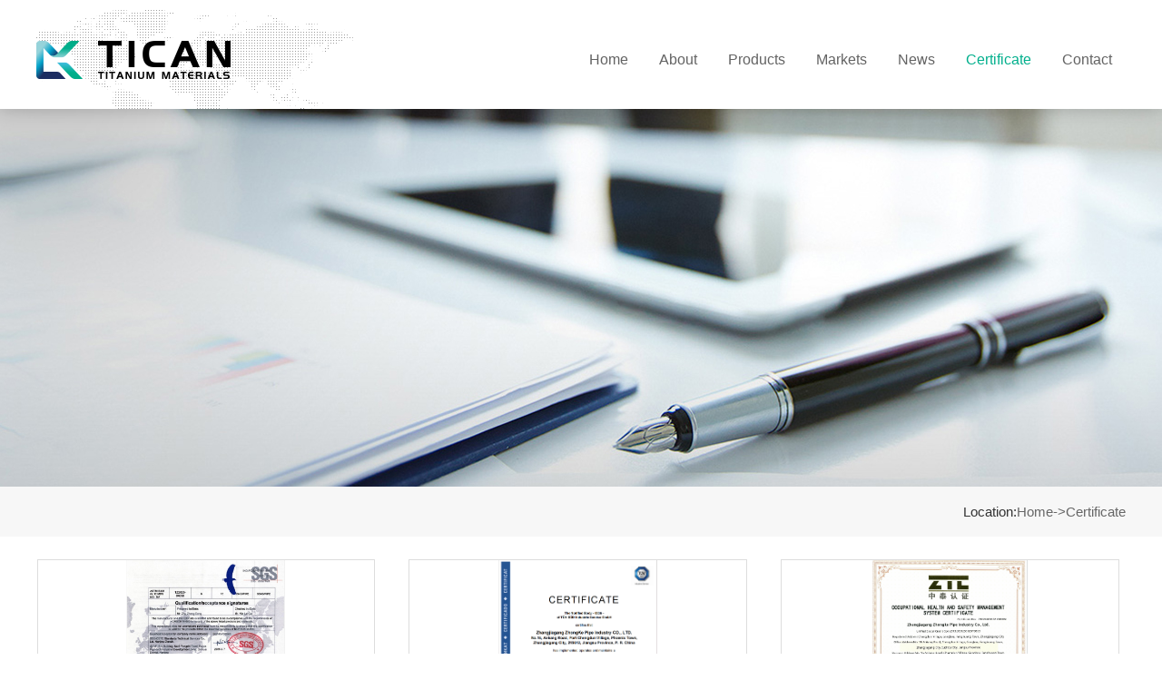

--- FILE ---
content_type: text/html; charset=utf-8
request_url: http://ticancn.com/?list/5.html
body_size: 2535
content:
<!DOCTYPE html>
<html lang="zh">
	<head>
		<meta charset="UTF-8">
		<meta name="viewport" content="width=device-width, initial-scale=1.0">
		<meta http-equiv="X-UA-Compatible" content="ie=edge">
		<title>Certificate-TICAN Titanium Materials Co., Ltd，</title>
		<meta name="Keywords" content="[news:pagekeys]">
		<meta name="Description" content="[news:pagedesc]">
		<link href="/template/pc/cn/css/css.css" rel="stylesheet">
		<link rel="stylesheet" href="/template/pc/cn/css/animate.min.css">
		<link rel="stylesheet" href="/template/pc/cn/css/swiper-bundle.min.css">
		<script type="text/javascript" src="/template/pc/cn/js/jquery.min.js"></script>
	</head>
	<body>
		 <!-- pc头部 -->
  <div class="header">
    <div class="w">
     <div class="logo"><a href="/"><img src="/upload/logo/1604971335230831.png" alt="TICAN Titanium Materials Co., Ltd，"></a></div>
	 <div class="h-fr">
		 <!--<div class="fr-con">
		 <img src="/template/pc/cn/images/lau.png" alt=""> 
		 <span>Site Language:</span>
		 <div class="lang">
				<span>EN</span>
				<div class="list">
					<a href="/cn/" target="_blank">CN</a> </div>
		</div>
			<a href=""><img src="/template/pc/cn/images/twitter.png" alt=""></a> <a href=""><img src="/template/pc/cn/images/Facebook.png" alt=""></a> <a href=""><img src="/template/pc/cn/images/Skype.png" alt=""></a>
      </div>-->
	  

	 
	  <div class="nav">
	    <ul class="nav_list">
	      <li><a href="/"  >Home</a></li>
	     
	      <li class="drop-menu-effect"><a href="/?about/15.html" >About</a>
	       
	        <ul class="submenu">
	       
	          <li><A href="/?about/15.html">Company Introduction</a></li>
	        
	          <li><A href="/?about/16.html">History</a></li>
	        
	          <li><A href="/?list/17.html">Equipment</a></li>
	        
	          <li><A href="/?about/18.html">Service</a></li>
	        
	        </ul>
	         
	      </li>
	     
	      <li class="drop-menu-effect"><a href="/?list/2.html" >Products</a>
	       
	        <ul class="submenu">
	       
	          <li><A href="/?list/7.html">Seamless Tube</a></li>
	        
	          <li><A href="/?list/8.html">Welded Tube</a></li>
	        
	          <li><A href="/?list/9.html">Sheet &amp; Plate</a></li>
	        
	          <li><A href="/?list/10.html">Bar &amp; Wire</a></li>
	        
	          <li><A href="/?list/11.html">Others</a></li>
	        
	        </ul>
	         
	      </li>
	     
	      <li class="drop-menu-effect"><a href="/?about/19.html" >Markets</a>
	       
	        <ul class="submenu">
	       
	          <li><A href="/?about/19.html">Aerospace</a></li>
	        
	          <li><A href="/?about/20.html">Consumer</a></li>
	        
	          <li><A href="/?about/21.html">Industrial</a></li>
	        
	          <li><A href="/?about/22.html">Others</a></li>
	        
	        </ul>
	         
	      </li>
	     
	      <li class="drop-menu-effect"><a href="/?list/23.html" >News</a>
	       
	        <ul class="submenu">
	       
	          <li><A href="/?list/23.html">News</a></li>
	        
	          <li><A href="/?list/24.html">Exhibition</a></li>
	        
	        </ul>
	         
	      </li>
	     
	      <li class="drop-menu-effect"><a href="/?list/5.html"  class="selected">Certificate</a>
	      
	      </li>
	     
	      <li class="drop-menu-effect"><a href="/?about/6.html" >Contact</a>
	      
	      </li>
	     
	    </ul>
	  </div> 
	  
	  
	  <script>
	  function dropMenu(obj){
	  		$(obj).each(function(){
	  			var theSpan = $(this);
	  			var theMenu = theSpan.find(".submenu");
	  			var tarHeight = theMenu.height();
	  			theMenu.css({height:0,opacity:0});
	  			
	  			var t1;
	  			
	  			function expand() {
	  				clearTimeout(t1);
	  				theSpan.find('a').addClass("selected");
	  				theMenu.stop().show().animate({height:tarHeight,opacity:1},200);
	  			}
	  			
	  			function collapse() {
	  				clearTimeout(t1);
	  				t1 = setTimeout(function(){
	  					theSpan.find('a').removeClass("selected");
	  					theMenu.stop().animate({height:0,opacity:0},200,function(){
	  						$(this).css({display:"none"});
	  					});
	  				}, 250);
	  			}
	  			
	  			theSpan.hover(expand, collapse);
	  			theMenu.hover(expand, collapse);
	  		});
	  	}
	  
	  $(document).ready(function(){
	  	
	  	dropMenu(".drop-menu-effect");
	  
	  });
	  </script>
	  
	</div>
	  
    </div>
  </div>
  
<!--  移动端导航开始 -->
  <div class="moblie_head">
	 <!-- <div class="fr-con">
	 		 <img src="/template/pc/cn/images/lau.png" alt=""> 
	 		 <span>Site Language:</span>
	 		 <div class="lang">
	 				<span>EN</span>
	 				<div class="list">
	 					<a href="/cn/" target="_blank">CN</a> </div>
	 		</div>
	 			<a href=""><img src="/template/pc/cn/images/twitter.png" alt=""></a> <a href=""><img src="/template/pc/cn/images/Facebook.png" alt=""></a> <a href=""><img src="/template/pc/cn/images/Skype.png" alt=""></a>
	 </div> -->
	 <div class="mlogo">
  	<div class="lf">
  		<a href="/"><img src="/upload/logo/1604971335230831.png"></a>
  	</div>
  	<div class="rg">
  		<a href="javascript:;" class="a_js">
  		<img src="/template/pc/cn/images/1_07.png"></a>
  	</div> 
	 </div>
  </div>
  
  <div class="a_txt">
  
  	<div class="div1 a_closed"></div>
  	<div class="div2">
  		<a href="javascript:;" class="a_closed">
  		<img src="/template/pc/cn/images/close.png" width="22"></a>
  	</div>
  	<div class="div3">
  		<ul>
  			<li>
  				<a href="/">Home</a>
  			</li>
			
  			<li>
				 
  				<a class="a_js2" href="javascript:;">About</a>
  				<div class="a_txt2">
					 
					    <a href="/?about/15.html">Company Introduction </a>       
					 
					    <a href="/?about/16.html">History </a>       
					 
					    <a href="/?list/17.html">Equipment </a>       
					 
					    <a href="/?about/18.html">Service </a>       
					 
  				</div>
				
  			</li>
  			  
  			<li>
				 
  				<a class="a_js2" href="javascript:;">Products</a>
  				<div class="a_txt2">
					 
					    <a href="/?list/7.html">Seamless Tube </a>       
					 
					    <a href="/?list/8.html">Welded Tube </a>       
					 
					    <a href="/?list/9.html">Sheet &amp; Plate </a>       
					 
					    <a href="/?list/10.html">Bar &amp; Wire </a>       
					 
					    <a href="/?list/11.html">Others </a>       
					 
  				</div>
				
  			</li>
  			  
  			<li>
				 
  				<a class="a_js2" href="javascript:;">Markets</a>
  				<div class="a_txt2">
					 
					    <a href="/?about/19.html">Aerospace </a>       
					 
					    <a href="/?about/20.html">Consumer </a>       
					 
					    <a href="/?about/21.html">Industrial </a>       
					 
					    <a href="/?about/22.html">Others </a>       
					 
  				</div>
				
  			</li>
  			  
  			<li>
				 
  				<a class="a_js2" href="javascript:;">News</a>
  				<div class="a_txt2">
					 
					    <a href="/?list/23.html">News </a>       
					 
					    <a href="/?list/24.html">Exhibition </a>       
					 
  				</div>
				
  			</li>
  			  
  			<li>
				
				<a href="/?list/5.html">Certificate</a>
				
  			</li>
  			  
  			<li>
				
				<a href="/?about/6.html">Contact</a>
				
  			</li>
  			   
  			<div class="clear"></div>
  		</ul>
  	</div>
  </div>
  <!--移动端导航结束-->
  
  <script src="/template/pc/cn/js/script.js" type="text/javascript" charset="utf-8"></script>
  
<div class="h120"></div>
		
<div class="banner" style="background:url(/upload/sort/1604969617377762.jpg) center center no-repeat"></div>

<div class="local">
	<div class="w">
	<div class="snav">
		
	</div>
	<div class="fr">
		Location:<a href='/'>Home-></a><a href="/?list/5.html">Certificate</a>
	</div>
	</div>
</div>
		<div class="w">
		<div class="product-list">
		
			<a href="/?product/43.html">
				<div class="cover">
					<img src="/upload/product/1768302027438611.jpg" alt="Norsok M650">
				</div>
				<div class="info">Norsok M650</div>
			</a>
		
			<a href="/?product/42.html">
				<div class="cover">
					<img src="/upload/product/1768302003690017.png" alt="PED 4.3">
				</div>
				<div class="info">PED 4.3</div>
			</a>
		
			<a href="/?product/41.html">
				<div class="cover">
					<img src="/upload/product/1768301970326268.png" alt="ISO 45001">
				</div>
				<div class="info">ISO 45001</div>
			</a>
		
			<a href="/?product/40.html">
				<div class="cover">
					<img src="/upload/product/1768301940433511.png" alt="ISO 14001">
				</div>
				<div class="info">ISO 14001</div>
			</a>
		
			<a href="/?product/39.html">
				<div class="cover">
					<img src="/upload/product/1768301862443818.jpg" alt="ISO 9001">
				</div>
				<div class="info">ISO 9001</div>
			</a>
		
		</div>
		<link rel='stylesheet' type='text/css' href='/plugins/pagesize/pagesize1.css'/><div id='pagesize'><ul></ul></div>
		</div>
		<div class="w">
<div class="footer">
	<div class="fl">© 2020 TICAN Titanium Materials Co., Ltd， All Rights Reserved.	</div>
	<div class="fr">Terms of Use  |  Privacy Policy</div>
</div>
</div>
 <script src="/template/pc/cn/js/wow.min.js"></script>
<script>
	 if (!(/msie [6|7|8|9]/i.test(navigator.userAgent))){
		 new WOW().init();
	 };
</script>
	</body>
</html>


--- FILE ---
content_type: text/css
request_url: http://ticancn.com/template/pc/cn/css/css.css
body_size: 4183
content:
*,
*:before,
*:after {
  margin: 0;
  padding: 0;
}
html {
  font-size: 100px;
}
body {
  font-family: Arial, sans-serif;
  color: #333;
  font-size: 14px;
}
h1,
h2,
h3,
h4,
h5,
h6 {
  margin: 0;
  line-height: inherit;
  font-size: inherit;
  font-weight: normal;
}
address,
blockquote,
dl,
fieldset,
figure,
hr,
ol,
p,
pre,
ul {
  margin: 0; padding: 0;
}
i {
  font-style: normal;
}
img {
  border: none;
  vertical-align: middle;
}
ul,
ol {
  list-style: none;
  padding-left: 0;
}
li {
  list-style: inherit;
}

table {
  width: 100%;
  border-spacing: 0;
  border-collapse: collapse;
}

a,
a:active,
a:hover,
a:visited {
  color: inherit;
  font-size: inherit;
  text-decoration: none;
}
a{ color: #666;}
a:hover{color: #00af8c;}
sup {
  vertical-align: top;
}

.fl{ float:left;}
.fr{ float:right;}
.cl{ clear:both;}

.clearfix:before,
.clearfix:after {
  content: "";
  display: block;
  width: 0;
  height: 0;
  clear: both;
  visibility: hidden;
}
.color{ color: #002269;}
.w{ width: 1200px; margin: 0 auto;}.h120{ height: 120px;}
.moblie_head{ display: none;}
.a_txt{display:none}
.header { padding-top: 11px;background-color: #fff; z-index: 100; position: fixed; width: 100%;   box-shadow: 0 0 20px rgba(0, 0, 0, 0.2);}

.header .w{ display: flex; justify-content: space-between; align-items: center; align-items: center;}
.header .logo{min-width: 350px; min-height: 109px; background: url(../images/topmap.png) left center no-repeat; display: flex; align-items: center; }.h-fr{ text-align: right; }
.fr-con{display: flex; flex-wrap: nowrap; line-height: 19px; justify-content: flex-end;}
.fr-con img{ padding: 0 2px;}
.fr-con span{ color: #afafaf; margin-right: 10px;}
.lang {position: relative;z-index: 9999999;  font-weight: bold; margin-right: 3px;}
.lang span {display: block;padding-right: .16rem;position: relative; color: #000000;}
.lang span:after {content: '';position: absolute;top: 50%;right: 0;margin-top: -3px;border: 4px solid transparent;border-top-color: #000;}
.lang .list {position: absolute;right: 0;top: 19px; width: 50px; text-align: left; line-height: 1.5; height: 0;overflow: hidden;transition: all .3s;opacity: 0;}
.lang .list a {display: block; opacity: .8; text-align: center; background-color: #00509a; color: #fff;}
.lang .list a:hover {background-color: #54bb8a;opacity: 1;}
.lang:hover .list {height: auto;opacity: 1;}

/* .header .nav ul{ display: flex;}
.header .nav ul li a{ color: #636363; padding: 0 15px; line-height:60px; font-size: 15px; font-weight: bold;}
.header .nav ul li a:hover{ color: #00af8c;}
.header .nav ul li a.active{ color: #00af8c;} */

.nav{}
.nav .nav_list{ margin:0 auto; z-index:9999; }
.nav li{display: inline-block; height:60px; line-height:60px;position:relative;}
.nav li.last{background:none;}
.nav li a{ display: inline-block; padding: 0 15px; height:60px; color: #636363; text-align:center; line-height:60px; font-size:16px;}
.nav li a:hover{color: #00af8c; text-decoration:none;}
.nav li a.selected{ color: #00af8c;text-decoration:none; }
.nav li.selected .submenu{display:block;}
.nav li .submenu{display:none;position:absolute;top:60px;left:50%; transform: translateX(-50%); background:#00af8c;}
.nav li .submenu{width:180px;}
.nav li .submenu{ z-index:9999;}
.nav li .submenu li{float:left;padding:0;background:none;height:40px; line-height:40px; border-top:1px solid #fff}
.nav li .submenu li a{float:none;padding:0;text-align:center; font-family:"Microsoft YaHei";height:40px;line-height:40px;background:none; color:#fff; width:180px;  font-size:14px;}
.nav li .submenu li a:hover{background:#f39800;font-weight:normal; color:#fff; text-decoration:none;} 
.swiper1{ position: relative;}
.swiper1 .swiper-pagination-bullet { width: 12px; height: 12px; border: 2px solid #fff; border-radius: 50%;  background:none; opacity: 1;}
.swiper1 .swiper-pagination { display: inline-block; }
.swiper1 .swiper-pagination-bullet-active{ background-color:#fff; }
.swiper1 .swiper-button-next:after,.swiper1 .swiper-button-prev:after {display: none;}
/* 首页简介 */
.index-about{ background: url(../images/icon1.png) center -150px no-repeat; padding: 120px 0 0 0;}
.index-about h3{ font-size: 55px; color: #000000; display: block; text-align: center; text-transform: uppercase; font-weight: bold;}
.index-about p{ display: block; width: 90%; line-height: 150%; margin: 30px auto; color: #999; font-size: 20px;}
.index-about-more{ margin: 30px 0; display: flex; justify-content: space-between; align-items: center;}
.index-about-more a{ display: block; width: 158px; line-height: 47px; background: url(../images/LearnMore.png) no-repeat; font-size: 15px; color: white; box-sizing: border-box; padding-left: 20px;}
.index-about-more a:hover{ background: #003894;}

/* 首页产品 */
.index-product{ background-color: #f1f4f8; padding: 50px 0; overflow: hidden;}
.index-product h3{ color: #000000; font-weight: bold;  font-size: 35px; text-transform: uppercase;}
.index-product-list{ display: flex; justify-content: space-between; margin-top: 30px;}

.ny_zblb1{ width: 366px; height: 405px; background-color: white;}

.ny_zblb1 li{line-height:58px;font-size:15px;color:#333; width:100%; margin-bottom: 2px;}
.ny_zblb1 li a{display:block;padding-left:60px; font-weight: bold; text-decoration:none;color:#333;background:#ffffff url(../images/O.png) no-repeat 25px;}
.ny_zblb1 li a.cur,.ny_zblb1 li a:hover{color:#00af8c;font-weight:bold;background:#e6f8f3 url(../images/O-active.png) no-repeat 25px;text-decoration:none;}

.ny_zblb1 li ul{display:none;color:#666; background-color: white; padding:5px 0 5px 30px;}
.ny_zblb1 li ul li{float:none;background-image:none;height:30px;line-height:30px;margin-top:0px;font-size:12px;}
.ny_zblb1 li ul li a{padding-left:30px; background: none; display:block; }
.ny_zblb1 li ul a:hover{color:#6fb600;  background: none;}

.index-product .index-about-more{ margin: 0;}

.index-markets{padding-top: 150px; padding-bottom: 220px; background: url(../images/SERVICES.png) center bottom no-repeat;}
.index-markets h3{font-size: 55px; color: #000000; display: block; text-align: center; text-transform: uppercase; font-weight: bold;}
.index-markets p{ display: block; text-align: center; line-height: 150%; margin: 30px auto; color: #999; font-size: 20px;}
.index-markets .index-about-more a{ margin: 0 auto;}

.index-contact{padding: 50px; box-sizing: border-box; background: url(../images/contact-bg.jpg) no-repeat; height: 630px;}
.index-contact h3{font-size: 55px; color: #fff; display: block; text-align: center; text-transform: uppercase; font-weight: bold;}
.index-contact p{ display: block; text-align: center; line-height: 150%; margin: 30px auto; color: #fff; font-size: 20px;}
.index-contact ul{ display: flex; flex-wrap: wrap; justify-content: space-between;}
.index-contact ul li{ display: flex; margin-top: 35px;}
.index-contact ul li span{ font-size: 20px; color: white; font-weight: bold; margin-right: 10px;}
.index-contact ul li input{ width: 100%; background: none; border-bottom: 1px solid #fff; box-sizing: border-box; padding: 0 10px; color: white;}
.index-contact ul li textarea{ width: 100%; background-color: white; height: 140px;}
.index-contact ul li:nth-child(1){ width: 45%;}
.index-contact ul li:nth-child(2){ width: 45%;}
.index-contact ul li:nth-child(3){ width: 45%;}
.index-contact ul li:nth-child(4){ width: 45%;}
.index-contact ul li:nth-child(5){ width: 100%; }
.index-contact ul li:nth-child(5) textarea{ padding: 20px; box-sizing: border-box;}
.index-contact ul li:nth-child(6){ width: 100%; display: flex; justify-content: flex-end; margin-top: 0;}
.index-contact ul li:nth-child(6) input{ width: 158px; line-height: 47px; text-align: center; color: #fff; padding: 0; margin: 0; background: #00af8c; border: 0; font-size: 16px; text-transform: uppercase;}

.footer{ font-size: 14px; line-height: 75px; display: flex; justify-content: space-between;}

/* 内容 */
.banner{ height: 416px;}
.local{ line-height: 55px; background-color: #f7f7f7; font-size: 15px;}
.local .w{ display: flex; justify-content: space-between;}
.local .snav a{ display: inline-block; padding: 0 15px; background-color: #eee; text-transform: capitalize;}
.local .snav a.cur{color: #fff; font-weight: bold; background-color:#00af8c ;}

.product-list{display: flex;flex-wrap: wrap;margin: 0 -1.5%;}
.product-list a{display: block;margin: 0 1.5%;margin-top: 2%;display: block;width: 30%;border: 1px solid #ddd;}
.product-list a .cover{width: 100%; height: 247px; text-align: center;}
.product-list a .cover img{ max-width: 100%;max-height: 100%; margin: 0 auto; }
.product-list a .info{line-height: 50px;height: 50px;background-color: #f6f6f7; text-align: center; font-size: 15px; padding: 0 10px; box-sizing: border-box;color: #000;}
.product{ background-color: #f6f6f7; padding: 50px 0;}
.product .w{ display: flex; justify-content: space-between; }
.product .procon{ background-color: #fff; width: 800px; padding: 30px; box-sizing: border-box;}

.btn-back-ctn {
    margin-bottom: 30px;
}
.btn-back {
    line-height: 2.5em;
    padding-left: 1em;
    padding-right: 1em;
    background-color: #00af8c;
    color: white;
    display: inline-block;
    cursor: pointer;
}
.about{ padding: 50px 20px;}
.main-desc{ font-size: 14px; line-height: 150%;}
.main-desc h1 {
    font-size: 24px;
    color: #00af8c; font-weight: bold; margin-bottom: 20px; border-bottom: 1px solid #ddd; line-height: 60px;
}
.main-desc img{ margin: 10px 0;}
.news-list{ padding: 30px 0; box-sizing: border-box;}
.news-list li{ display: flex; justify-content: space-between; line-height: 30px; border-bottom: 1px solid #ddd;}
.news{ background-color: #f6f6f7; padding: 50px 0;}
.news .w{ display: flex; justify-content: space-between; }
.news .procon{ background-color: #fff; width: 100%; padding: 30px; box-sizing: border-box;}

.contact{padding: 50px; box-sizing: border-box; height: 630px;}
.contact h3{font-size: 55px; display: block; text-align: center; text-transform: uppercase; font-weight: bold;}
.contact p{ display: block; text-align: center; line-height: 150%; margin: 30px auto;  font-size: 20px;}
.contact ul{ display: flex; flex-wrap: wrap; justify-content: space-between;}
.contact ul li{ display: flex; margin-top: 35px;}
.contact ul li span{ font-size: 20px; font-weight: bold; margin-right: 10px;}
.contact ul li input{ width: 100%; background: none; border-bottom: 1px solid #ddd; box-sizing: border-box; padding: 0 10px; }
.contact ul li textarea{ width: 100%; background-color: #ddd; height: 140px;}
.contact ul li:nth-child(1){ width: 45%;}
.contact ul li:nth-child(2){ width: 45%;}
.contact ul li:nth-child(3){ width: 45%;}
.contact ul li:nth-child(4){ width: 45%;}
.contact ul li:nth-child(5){ width: 100%; }
.contact ul li:nth-child(5) textarea{ padding: 20px; box-sizing: border-box;}
.contact ul li:nth-child(6){ width: 100%; display: flex; justify-content: flex-end; margin-top: 0;}
.contact ul li:nth-child(6) input{ width: 158px; line-height: 47px; text-align: center;  padding: 0; margin: 0; background-color: #00af8c; border: 0; font-size: 16px; text-transform: uppercase; color: white;}

.event_list{background:url(../images/dian3.png) 139px 0 repeat-y; margin-left: 20px; border-left:4px solid #ddd}
.event_list h3{margin:0 0 10px 0px;font-size:24px;font-family:Georgia;color:#00af8c;padding-left:25px;background:url(../images/jian.png) 0 -45px no-repeat;height:38px;line-height:30px;font-style:italic; margin-left: -11px; margin-top: 30px;}
.event_list li{background:url(../images/jian.png) 0px -90px no-repeat; margin-left: -7px; padding-left: 30px; font-size: 15px; margin-bottom: 10px;}



/*移动端导航*/
@media screen and (max-width: 1024px) and (min-width: 0px){
.header{display:none}

.moblie_head{display:block;background:#fff;width:100%;z-index:9999;border-bottom:1px solid #ddd; }
.moblie_head .fr-con{ padding: 5px 10px; border-bottom: 1px solid #ddd;}
.moblie_head .mlogo{ height: 44px; display: flex; justify-content: space-between;}
.moblie_head .lf{padding-top:10px;padding-left:5%}
.moblie_head .lf img{height:24px}
.moblie_head .rg{padding-right:5%;padding-top:14px}
.moblie_head .rg a img{height:16px;vertical-align:top}
.a_txt{display:block;position:fixed;top:0px;left:0px;width:0px;height:0px;overflow:hidden;z-index:10000}
.a_txt .div1{position:absolute;width:100%;height:100%;background:#0b0d19;filter:alpha(opacity=0);opacity:0;left:0px;top:0px;z-index:1}
.a_txt .div2{position:absolute;width:20%;left:0px;top:5%;z-index:100;text-align:center;filter:alpha(opacity=0);opacity:0}
.a_txt .div3{position:absolute;width:80%;right:0px;top:0px;background:#0b0d19;height:100%;z-index:100;right:-80%}
.a_txt .div3 ul{padding-left:5%;padding-right:5%}
.a_txt .div3 ul li{border-bottom:1px solid #232530}
.a_txt .div3 ul li a{display:block;height:45px;color:#fff;line-height:45px;padding-left:5%;font-size:16px}
.a_txt .div3 ul li .a_js2{background:url(../images/plus.png) 95% center no-repeat;-webkit-transition:all 0s;-moz-transition:all 0s;transition:all 0s}
.a_txt .div3 ul li .a_js2_on{background:url(../images/reduce.jpg) 95% center no-repeat;-webkit-transition:all 0s;-moz-transition:all 0s;transition:all 0s}
.a_txt .div3 ul li .a_txt2{display:none}
.a_txt .div3 ul li .a_txt2 a{height:40px;line-height:40px;font-size:14px}

.h120{ height: 0;}
.w{ width: 100%;}
/* 首页简介 */
.index-about{ background: url(../images/icon1.png) center -50px no-repeat;  background-size: 80%;}
.index-about h3{ font-size: 35px}
.index-about div{ text-align: center;}
.index-about div img{ width: 90%; margin: 0 auto;}
.index-about-more{ flex-direction: column;}
.index-about-more a{ margin-top: 20px; text-align: left; }
/* 首页产品 */
.index-product h3{ padding-left: 20px;}
.index-product-list{ flex-direction: column;}
.ny_zblb1{ width: 100%; height: auto; }
.index-nav{order:2}
.index-con{ order:1}
.index-con img{ width: 100%;}

.index-markets{padding-top: 50px; padding-bottom: 120px;  background-size: 100%;}
.index-markets h3{font-size: 35px;}
.index-contact{ background-size: 100%; background-color: #000; padding: 20px 10px 50px 10px; box-sizing: content-box;}
.index-contact h3{font-size: 35px;}

.index-contact ul{ flex-direction: column; display: block;}
.index-contact ul li{ width: 100%;}
.index-contact ul li:nth-child(1){ width: 100%;}
.index-contact ul li:nth-child(2){ width: 100%;}
.index-contact ul li:nth-child(3){ width: 100%;}
.index-contact ul li:nth-child(4){ width: 100%;}
.index-contact ul li:nth-child(6){ width: 100%; display: block; margin-top: 20px;}
.index-contact ul li:nth-child(6) input{ width: 100%;}
.index-contact ul li textarea { height: 120px;}

.footer{ flex-direction: column; line-height: 30px; text-align: center; border-top: 1px solid #ddd;}

/* 内容 */
.banner{ height: 150px; background-size: auto 100%; background-position: center center; }
.local{padding: 0 10px; box-sizing: border-box; line-height: 35px;}
.local .w{ flex-direction: column;}

.product-list{margin: 0; flex-direction: column;}
.product-list a{width: 97%;}
.product .index-nav{ display: none;}
.product .procon{ width: 95%; margin: 0 auto;}
.main-desc img{ width: 100%;}
.news-list{}

.contact{ background-size: 100%; padding: 20px 10px 50px 10px; box-sizing: content-box;}
.contact h3{font-size: 35px;}
.contact ul{ flex-direction: column; display: block;}
.contact ul li input{ flex:1;}
}

--- FILE ---
content_type: text/css
request_url: http://ticancn.com/plugins/pagesize/pagesize1.css
body_size: 571
content:
#pagesize { padding: 8px; font-family: Noteworthy, Arial, sans-serif; font-size: 14px; }
#pagesize li{ list-style: none;}
#pagesize a, #pagesize span { float: left; color: #666;text-decoration:none; font-size: 14px; line-height: 24px; font-weight: normal; text-align: center; border: 1px solid #BBB; min-width: 14px; padding: 0 7px; margin: 0 5px 0 0; border-radius: 3px; box-shadow: 0 1px 2px rgba(0,0,0,0.2); background: #efefef; /* Old browsers */ background: -moz-linear-gradient(top, #ffffff 0%, #efefef 100%); /* FF3.6+ */ background: -webkit-gradient(linear, left top, left bottom, color-stop(0%, #ffffff), color-stop(100%, #efefef)); /* Chrome,Safari4+ */ background: -webkit-linear-gradient(top, #ffffff 0%, #efefef 100%); /* Chrome10+,Safari5.1+ */ background: -o-linear-gradient(top, #ffffff 0%, #efefef 100%); /* Opera11.10+ */ background: -ms-linear-gradient(top, #ffffff 0%, #efefef 100%); /* IE10+ */ background: linear-gradient(top, #ffffff 0%, #efefef 100%); /* W3C */ }
#pagesize a:hover { text-decoration: none; background: #FCFCFC; }
#pagesize .active { background: #666; color: #FFF; border-color: #444; box-shadow: 0 1px 0 rgba(255,255,255,1), 0 0 2px rgba(0, 0, 0, 0.3) inset; cursor: default; }
#pagesize .disabled { color: #ccc; cursor: default; }


--- FILE ---
content_type: application/javascript
request_url: http://ticancn.com/template/pc/cn/js/script.js
body_size: 867
content:
/*
 
 * 17素材vip建站专区模块代码
 * 详尽信息请看官网：http://www.17sucai.com/pins/vip
 *
 * Copyright , 温州易站网络科技有限公司版权所有
 * 图片不能商用，代码可商用。
 
 * 请尊重原创，未经允许请勿转载。
 * 在保留版权的前提下可应用于个人或商业用途
 
*/

$(function() {
	//PC端鼠标浮动展示子导航
	$(".nav ul li").hover(
		function() {
			$(this).children('').next().stop(true, true).delay(300).slideDown(400);
		},
		function() {
			$(this).children('').next().stop(true, true).delay(300).slideUp(400);
		}
	);
	//点击逐渐展开移动端导航
	$(".a_js").click(
		function() {
			$(".a_txt").stop(true, false).delay(0).animate({
				width: "100%",
				height: "100%"
			}, 0);
			$(".a_txt").find(".div1").stop(true, false).delay(0).animate({
				opacity: "0.9"
			}, 500);
			$(".a_txt").find(".div2").stop(true, false).delay(0).animate({
				opacity: "1"
			}, 500);
			$(".a_txt").find(".div3").stop(true, false).delay(0).animate({
				right: "0"
			}, 500);
		}
	)
	//点击关闭，逐渐隐藏
	$(".a_closed").click(
		function() {
			$(".a_txt").stop(true, false).delay(500).animate({
				width: "0",
				height: "0"
			}, 0);
			$(".a_txt").find(".div1").stop(true, false).delay(0).animate({
				opacity: "0"
			}, 500);
			$(".a_txt").find(".div2").stop(true, false).delay(0).animate({
				opacity: "0"
			}, 500);
			$(".a_txt").find(".div3").stop(true, false).delay(0).animate({
				right: "-80%"
			}, 500);
		}
	)
	//点击顶级菜单展开关闭子导航
	$('.div3 ul li').click(function() {
		$('.a_txt2:visible').slideUp().prev().removeClass('a_js2_on');
		var subnav = $(this).find('.a_txt2');
		console.log(subnav.is(':hidden'))
		if(subnav.is(':hidden')) {
			subnav.slideDown().prev().addClass('a_js2_on');
		} else {
			subnav.slideUp().prev().removeClass('a_js2_on');
		};
	})

});